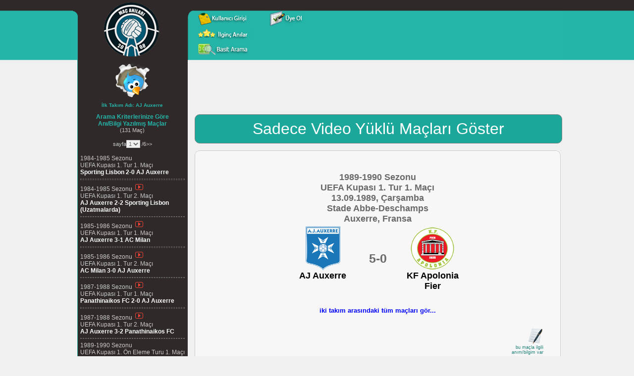

--- FILE ---
content_type: text/html; charset=UTF-8
request_url: https://macanilari.com/getir.php?fid=198919906031&cmd=esnek_arama&cmd_deger=0_-_0_-_0_-_AJ%20Auxerre_-_0_-_0_-_0_-_0_-_0_-_0_-_0_-_0_-_0_-_0_-_0_-_0_-_0_-_yok_-_0_-_0_-_yok_-_0_-_0_-_0_-_0_-_0_-_0_-_0_-_0
body_size: 7507
content:
<!DOCTYPE html PUBLIC "-//W3C//DTD XHTML 1.0 Transitional//EN" "https://www.w3.org/TR/xhtml1/DTD/xhtml1-transitional.dtd"> <html xmlns="https://www.w3.org/1999/xhtml"><head><meta http-equiv="Content-Type" content="text/html; charset=utf-8" /> <meta name="verify-v1" content="5jPe8bkktHMD8hmyp1LJKLM3siWCwlxzm+Bvoq7ect0=" /><meta name="Author" content="Mehmet Ali Çetinkaya // mali.cetinkaya@gmail.com" /> <title>AJ Auxerre 5-0 KF Apolonia Fier 13 Eylül 1989 1989-1990 Sezonu UEFA Kupası 1. Tur 1. Maçı Stade Abbe-Deschamps Stadyumu, Auxerre, Fransa</title> <meta name="keywords" content=", 1. Tur, 1. Maç, AJ Auxerre 5-0 KF Apolonia Fier, Stade Abbe-Deschamps Stadyumu, Auxerre, Fransa" /> <meta name="description" content="AJ Auxerre 5-0 KF Apolonia Fier 13 Eylül 1989 1989-1990 Sezonu UEFA Kupası 1. Tur 1. Maçı Stade Abbe-Deschamps Stadyumu, Auxerre, Fransa" /><meta property="fb:admins" content="616213830" /><link href="csslib/global.css" rel="stylesheet" type="text/css" /><script type="text/javascript" src="js/rounded-corners.js"></script><script type="text/javascript" src="js/form-field-tooltip.js"></script><script type="text/javascript" src="js/kutuphane.js"></script><script type="text/javascript" src="js/ajax_genel.js"></script><script type="text/javascript" src="js/ajax_select.js"></script><script type="text/javascript" src="js/swfobject.js"></script> <script type="text/javascript" src="js/bilgi_devami.js"></script><link rel="stylesheet" type="text/css" href="csslib/jquery-ui.css"><script src="js/jquery.min.js"></script><script src="js/jquery-ui.min.js"></script><script data-ad-client="ca-pub-1896464220074878" async src="https://pagead2.googlesyndication.com/pagead/js/adsbygoogle.js"></script></head><body><div id="all"> <div id="header"> <table cellspacing="0" cellpadding="0" border="0" style="width:987px;" align="center"> <tr valign="top">  <td align="center" style="background:url('site_img/ust.gif'); height:112px;"><table border="0" style="height:121px;"> <tr> <td style="width:243px;"> <a href="https://www.macanilari.com"><div style="width:243px; height:111px;"> &nbsp;&nbsp;&nbsp;<img src="site_img/logo.png" alt="logo" /> </div></a>  </td> <td style="width:100%;"><table border="0" cellpadding="0" cellspacing="0" style="width:720px; height:14px;">   <tr> <td>&nbsp;</td>  </tr>  </table><script type="text/javascript">
function kupayagit(cmd)
{
	var adres = "getir.php?cmd=" + cmd + "&cmd_deger=" + cmd;
	location.href=adres;
}

function yazima_gore_git(cmd)
{
	if (cmd=="tumu") {
		var adres = "getir.php";
	}else {
		var adres = "getir.php?cmd=" + cmd;
	}

	location.href=adres;
}

function clearDefault(el) {
	if (el.defaultValue==el.value) el.value = ""
}
</script>

<script type="text/javascript">
form_submitted=false
</script>

 <div style="width:100%; height:95px;"> <table class="buton" border="0" cellpadding="0" cellspacing="0" width="100%" style="margin-top:5px;"> <tr style="padding-top:1px;"> <td style="width:800px;">  <table border="0" cellpadding="0" cellspacing="0" width="57%"> <tr> <td>  <form style="float:left; width: 40px;" action="kull_gir.php" method="post"><input type="image" src="icons/kullanici_girisi.gif" style="border:0px;" /></form>  </td><td>  <form style="float: left;" action="uye_ol.php" method="post"><input type="image" src="icons/uye_ol.gif" style="border:0px;" /></form>  </td></tr></table> </td> </tr> <tr>  <td><table border="0" cellpadding="0" cellspacing="0" width="100%">  <tr>  <td title="editörlerin seçtiği bazı ilginç anıları görmek için tıklayın...">  <form style="float:left;" action="getir.php?cmd=ilginc_ani&amp;cmd_deger=ilginc_ani" method="post"><input type="image" src="icons/ilginc_anilar.gif" style="border:0px;" /></form>  </td>      <td></tr></table> </td> </tr>  <tr> <td style="width:800px;"> <table border="0" cellpadding="0" cellspacing="0" width="40%" style="text-align:left; margin-top:-3px;"> <tr> <td align="left" style="padding-bottom:0px; width:119px;">  <form style="float:left;" action="basit_ara.php" method="post"><input type="image" src="icons/basit-arama.gif" style="border:0px;" /></form> </td></tr> </table> </td>  </tr> </table></div></td> </tr></table></td> </tr> <tr valign="top" style="height:100%;"> <td>  <table cellpadding="0" cellspacing="0" width="987" style="height:100%;" border="0" align="center"> <tr valign="top"> <td width="9" rowspan="2"></td>  <td style="background:url('site_img/mnu_back.gif');" height="100%">  <table cellpadding="2" cellspacing="4" border="0" align="left" style="height:100%;"> <tr valign="top">   <td width="250" align="left">							<script type="text/javascript"> function sayfayagit(fid, sayfa, ani_sayfa, cmd, yonlendirme) { if (cmd=="") {  if (fid > 0) { var adres = yonlendirme + sayfa + "-" + ani_sayfa + ".html";  }else {  var adres = "getir.php?fid=" + fid + "&sayfa=" + sayfa;  } }else { var adres = "getir.php?fid=" + fid + "&sayfa=" + sayfa + cmd; } location.href=adres; } </script> <div style="height:80px;border:0px #fff solid; text-align:center;align:center;">   <a href="https://twitter.com/macanilari" target="_blank"><img src="site_img/twitter-icon.gif" alt="twitter" border="0" /></a>  </div> <center><b><font color="#25B5A9"><font style='font-size:10px;'>İlk Takım Adı: AJ Auxerre<br/><br/></font>Arama Kriterlerinize Göre<br />Anı/Bilgi Yazılmış Maçlar</font></b><br /><font style="font-size:11px; color:#cccccc;">(131 Maç)</font><br /><br /> <a href="getir.php?fid=198919906031&amp;sayfa=1&amp;cmd=esnek_arama&amp;cmd_deger=MF8tXzBfLV8wXy1fQUogQXV4ZXJyZV8tXzBfLV8wXy1fMF8tXzBfLV8wXy1fMF8tXzBfLV8wXy1fMF8tXzBfLV8wXy1fMF8tXzBfLV95b2tfLV8wXy1fMF8tX3lva18tXzBfLV8wXy1fMF8tXzBfLV8wXy1fMF8tXzBfLV8w"><font style="font-size:11px; color:#cccccc;"></font></a> <font style="font-size:11px; color:#cccccc;">sayfa</font><select name="sayfa" style="font-size:11px;" onchange="sayfayagit('198919906031',this.value, '', '&amp;cmd=esnek_arama&amp;cmd_deger=MF8tXzBfLV8wXy1fQUogQXV4ZXJyZV8tXzBfLV8wXy1fMF8tXzBfLV8wXy1fMF8tXzBfLV8wXy1fMF8tXzBfLV8wXy1fMF8tXzBfLV95b2tfLV8wXy1fMF8tX3lva18tXzBfLV8wXy1fMF8tXzBfLV8wXy1fMF8tXzBfLV8w', '13.Eylul.1989_1989-1990.Sezonu.UEFA.Kupasi.1.Tur.1.Maci.AJ.Auxerre.5-0.KF.Apolonia.Fier-198919906031-'); return false;"><option value="1"selected="selected">1</option><option value="2">2</option><option value="3">3</option><option value="4">4</option><option value="5">5</option><option value="6">6</option></select> <font style="font-size:11px; color:#cccccc;">/6<a href="getir.php?fid=198919906031&amp;sayfa=2&amp;cmd=esnek_arama&amp;cmd_deger=MF8tXzBfLV8wXy1fQUogQXV4ZXJyZV8tXzBfLV8wXy1fMF8tXzBfLV8wXy1fMF8tXzBfLV8wXy1fMF8tXzBfLV8wXy1fMF8tXzBfLV95b2tfLV8wXy1fMF8tX3lva18tXzBfLV8wXy1fMF8tXzBfLV8wXy1fMF8tXzBfLV8w"><font style="font-size:11px; color:#cccccc;">>></font></a> </font> </center><br /><div style="font-size:12px" class="ahref_siyah" id="sonuclar_sola"><div><a href="getir.php?fid=198419856049&amp;cmd=esnek_arama&amp;cmd_deger=MF8tXzBfLV8wXy1fQUogQXV4ZXJyZV8tXzBfLV8wXy1fMF8tXzBfLV8wXy1fMF8tXzBfLV8wXy1fMF8tXzBfLV8wXy1fMF8tXzBfLV95b2tfLV8wXy1fMF8tX3lva18tXzBfLV8wXy1fMF8tXzBfLV8wXy1fMF8tXzBfLV8w"> <font color="#CCCCCC">1984-1985 Sezonu<br />UEFA Kupası&nbsp;1. Tur 1. Maçı<br /><b><font color="#FFFFFF">Sporting Lisbon 2-0 AJ Auxerre</font></b></font> </a> <hr class="hr4" /> </div><div><a href="getir.php?fid=198419856058&amp;cmd=esnek_arama&amp;cmd_deger=MF8tXzBfLV8wXy1fQUogQXV4ZXJyZV8tXzBfLV8wXy1fMF8tXzBfLV8wXy1fMF8tXzBfLV8wXy1fMF8tXzBfLV8wXy1fMF8tXzBfLV95b2tfLV8wXy1fMF8tX3lva18tXzBfLV8wXy1fMF8tXzBfLV8wXy1fMF8tXzBfLV8w"> <font color="#CCCCCC">1984-1985 Sezonu&nbsp;<font color='#ff0000' title='Maçta video görüntüsü var'>&nbsp;<img src="resim/videoLogo.png" width="16" height="16" /></font><br />UEFA Kupası&nbsp;1. Tur 2. Maçı<br /><b><font color="#FFFFFF">AJ Auxerre 2-2 Sporting Lisbon (Uzatmalarda)</font></b></font> </a> <hr class="hr4" /> </div><div><a href="getir.php?fid=198519866024&amp;cmd=esnek_arama&amp;cmd_deger=MF8tXzBfLV8wXy1fQUogQXV4ZXJyZV8tXzBfLV8wXy1fMF8tXzBfLV8wXy1fMF8tXzBfLV8wXy1fMF8tXzBfLV8wXy1fMF8tXzBfLV95b2tfLV8wXy1fMF8tX3lva18tXzBfLV8wXy1fMF8tXzBfLV8wXy1fMF8tXzBfLV8w"> <font color="#CCCCCC">1985-1986 Sezonu&nbsp;<font color='#ff0000' title='Maçta video görüntüsü var'>&nbsp;<img src="resim/videoLogo.png" width="16" height="16" /></font><br />UEFA Kupası&nbsp;1. Tur 1. Maçı<br /><b><font color="#FFFFFF">AJ Auxerre 3-1 AC Milan</font></b></font> </a> <hr class="hr4" /> </div><div><a href="getir.php?fid=198519866066&amp;cmd=esnek_arama&amp;cmd_deger=MF8tXzBfLV8wXy1fQUogQXV4ZXJyZV8tXzBfLV8wXy1fMF8tXzBfLV8wXy1fMF8tXzBfLV8wXy1fMF8tXzBfLV8wXy1fMF8tXzBfLV95b2tfLV8wXy1fMF8tX3lva18tXzBfLV8wXy1fMF8tXzBfLV8wXy1fMF8tXzBfLV8w"> <font color="#CCCCCC">1985-1986 Sezonu&nbsp;<font color='#ff0000' title='Maçta video görüntüsü var'>&nbsp;<img src="resim/videoLogo.png" width="16" height="16" /></font><br />UEFA Kupası&nbsp;1. Tur 2. Maçı<br /><b><font color="#FFFFFF">AC Milan 3-0 AJ Auxerre</font></b></font> </a> <hr class="hr4" /> </div><div><a href="getir.php?fid=198719886051&amp;cmd=esnek_arama&amp;cmd_deger=MF8tXzBfLV8wXy1fQUogQXV4ZXJyZV8tXzBfLV8wXy1fMF8tXzBfLV8wXy1fMF8tXzBfLV8wXy1fMF8tXzBfLV8wXy1fMF8tXzBfLV95b2tfLV8wXy1fMF8tX3lva18tXzBfLV8wXy1fMF8tXzBfLV8wXy1fMF8tXzBfLV8w"> <font color="#CCCCCC">1987-1988 Sezonu&nbsp;<font color='#ff0000' title='Maçta video görüntüsü var'>&nbsp;<img src="resim/videoLogo.png" width="16" height="16" /></font><br />UEFA Kupası&nbsp;1. Tur 1. Maçı<br /><b><font color="#FFFFFF">Panathinaikos FC 2-0 AJ Auxerre</font></b></font> </a> <hr class="hr4" /> </div><div><a href="getir.php?fid=198719886059&amp;cmd=esnek_arama&amp;cmd_deger=MF8tXzBfLV8wXy1fQUogQXV4ZXJyZV8tXzBfLV8wXy1fMF8tXzBfLV8wXy1fMF8tXzBfLV8wXy1fMF8tXzBfLV8wXy1fMF8tXzBfLV95b2tfLV8wXy1fMF8tX3lva18tXzBfLV8wXy1fMF8tXzBfLV8wXy1fMF8tXzBfLV8w"> <font color="#CCCCCC">1987-1988 Sezonu&nbsp;<font color='#ff0000' title='Maçta video görüntüsü var'>&nbsp;<img src="resim/videoLogo.png" width="16" height="16" /></font><br />UEFA Kupası&nbsp;1. Tur 2. Maçı<br /><b><font color="#FFFFFF">AJ Auxerre 3-2 Panathinaikos FC</font></b></font> </a> <hr class="hr4" /> </div><div><a href="getir.php?fid=198919906021&amp;cmd=esnek_arama&amp;cmd_deger=MF8tXzBfLV8wXy1fQUogQXV4ZXJyZV8tXzBfLV8wXy1fMF8tXzBfLV8wXy1fMF8tXzBfLV8wXy1fMF8tXzBfLV8wXy1fMF8tXzBfLV95b2tfLV8wXy1fMF8tX3lva18tXzBfLV8wXy1fMF8tXzBfLV8wXy1fMF8tXzBfLV8w"> <font color="#CCCCCC">1989-1990 Sezonu<br />UEFA Kupası&nbsp;1. Ön Eleme Turu 1. Maçı<br /><b><font color="#FFFFFF">AJ Auxerre 0-1 GNK Dinamo Zagreb</font></b></font> </a> <hr class="hr4" /> </div><div><a href="getir.php?fid=198919906022&amp;cmd=esnek_arama&amp;cmd_deger=MF8tXzBfLV8wXy1fQUogQXV4ZXJyZV8tXzBfLV8wXy1fMF8tXzBfLV8wXy1fMF8tXzBfLV8wXy1fMF8tXzBfLV8wXy1fMF8tXzBfLV95b2tfLV8wXy1fMF8tX3lva18tXzBfLV8wXy1fMF8tXzBfLV8wXy1fMF8tXzBfLV8w"> <font color="#CCCCCC">1989-1990 Sezonu&nbsp;<font color='#ff0000' title='Maçta video görüntüsü var'>&nbsp;<img src="resim/videoLogo.png" width="16" height="16" /></font><br />UEFA Kupası&nbsp;1. Ön Eleme Turu 2. Maçı<br /><b><font color="#FFFFFF">GNK Dinamo Zagreb 1-3 AJ Auxerre</font></b></font> </a> <hr class="hr4" /> </div><div><a href="getir.php?fid=198919906031&amp;cmd=esnek_arama&amp;cmd_deger=MF8tXzBfLV8wXy1fQUogQXV4ZXJyZV8tXzBfLV8wXy1fMF8tXzBfLV8wXy1fMF8tXzBfLV8wXy1fMF8tXzBfLV8wXy1fMF8tXzBfLV95b2tfLV8wXy1fMF8tX3lva18tXzBfLV8wXy1fMF8tXzBfLV8wXy1fMF8tXzBfLV8w"> <font color="#1ca79b">1989-1990 Sezonu<br />UEFA Kupası&nbsp;1. Tur 1. Maçı<br /><b><font color="#1ca79b">AJ Auxerre 5-0 KF Apolonia Fier</font></b></font> </a> <hr class="hr4" /> </div><div><a href="getir.php?fid=198919906057&amp;cmd=esnek_arama&amp;cmd_deger=MF8tXzBfLV8wXy1fQUogQXV4ZXJyZV8tXzBfLV8wXy1fMF8tXzBfLV8wXy1fMF8tXzBfLV8wXy1fMF8tXzBfLV8wXy1fMF8tXzBfLV95b2tfLV8wXy1fMF8tX3lva18tXzBfLV8wXy1fMF8tXzBfLV8wXy1fMF8tXzBfLV8w"> <font color="#CCCCCC">1989-1990 Sezonu<br />UEFA Kupası&nbsp;1. Tur 2. Maçı<br /><b><font color="#FFFFFF">KF Apolonia Fier 0-3 AJ Auxerre</font></b></font> </a> <hr class="hr4" /> </div> <a href="https://www.mehmetalicetinkaya.com" target="_blank"><img src="resim/banner/mehmetalicetinkaya_com_200x200.jpg" alt="" border="0" /></a><div><a href="getir.php?fid=198919906094&amp;cmd=esnek_arama&amp;cmd_deger=MF8tXzBfLV8wXy1fQUogQXV4ZXJyZV8tXzBfLV8wXy1fMF8tXzBfLV8wXy1fMF8tXzBfLV8wXy1fMF8tXzBfLV8wXy1fMF8tXzBfLV95b2tfLV8wXy1fMF8tX3lva18tXzBfLV8wXy1fMF8tXzBfLV8wXy1fMF8tXzBfLV8w"> <font color="#CCCCCC">1989-1990 Sezonu&nbsp;<font color='#ff0000' title='Maçta video görüntüsü var'>&nbsp;<img src="resim/videoLogo.png" width="16" height="16" /></font><br />UEFA Kupası&nbsp;2. Tur 1. Maçı<br /><b><font color="#FFFFFF">RoPS Rovaniemi 0-5 AJ Auxerre</font></b></font> </a> <hr class="hr4" /> </div><div><a href="getir.php?fid=198919906099&amp;cmd=esnek_arama&amp;cmd_deger=MF8tXzBfLV8wXy1fQUogQXV4ZXJyZV8tXzBfLV8wXy1fMF8tXzBfLV8wXy1fMF8tXzBfLV8wXy1fMF8tXzBfLV8wXy1fMF8tXzBfLV95b2tfLV8wXy1fMF8tX3lva18tXzBfLV8wXy1fMF8tXzBfLV8wXy1fMF8tXzBfLV8w"> <font color="#CCCCCC">1989-1990 Sezonu&nbsp;<font color='#ff0000' title='Maçta video görüntüsü var'>&nbsp;<img src="resim/videoLogo.png" width="16" height="16" /></font><br />UEFA Kupası&nbsp;2. Tur 2. Maçı<br /><b><font color="#FFFFFF">AJ Auxerre 3-0 RoPS Rovaniemi</font></b></font> </a> <hr class="hr4" /> </div><div><a href="getir.php?fid=198919906120&amp;cmd=esnek_arama&amp;cmd_deger=MF8tXzBfLV8wXy1fQUogQXV4ZXJyZV8tXzBfLV8wXy1fMF8tXzBfLV8wXy1fMF8tXzBfLV8wXy1fMF8tXzBfLV8wXy1fMF8tXzBfLV95b2tfLV8wXy1fMF8tX3lva18tXzBfLV8wXy1fMF8tXzBfLV8wXy1fMF8tXzBfLV8w"> <font color="#CCCCCC">1989-1990 Sezonu&nbsp;<font color='#ff0000' title='Maçta video görüntüsü var'>&nbsp;<img src="resim/videoLogo.png" width="16" height="16" /></font><br />UEFA Kupası&nbsp;3. Tur 1. Maçı<br /><b><font color="#FFFFFF">Olympiacos FC 1-1 AJ Auxerre</font></b></font> </a> <hr class="hr4" /> </div><div><a href="getir.php?fid=198919906123&amp;cmd=esnek_arama&amp;cmd_deger=MF8tXzBfLV8wXy1fQUogQXV4ZXJyZV8tXzBfLV8wXy1fMF8tXzBfLV8wXy1fMF8tXzBfLV8wXy1fMF8tXzBfLV8wXy1fMF8tXzBfLV95b2tfLV8wXy1fMF8tX3lva18tXzBfLV8wXy1fMF8tXzBfLV8wXy1fMF8tXzBfLV8w"> <font color="#CCCCCC">1989-1990 Sezonu&nbsp;<font color='#ff0000' title='Maçta video görüntüsü var'>&nbsp;<img src="resim/videoLogo.png" width="16" height="16" /></font><br />UEFA Kupası&nbsp;3. Tur 2. Maçı<br /><b><font color="#FFFFFF">AJ Auxerre 0-0 Olympiacos FC</font></b></font> </a> <hr class="hr4" /> </div><div><a href="getir.php?fid=198919906004&amp;cmd=esnek_arama&amp;cmd_deger=MF8tXzBfLV8wXy1fQUogQXV4ZXJyZV8tXzBfLV8wXy1fMF8tXzBfLV8wXy1fMF8tXzBfLV8wXy1fMF8tXzBfLV8wXy1fMF8tXzBfLV95b2tfLV8wXy1fMF8tX3lva18tXzBfLV8wXy1fMF8tXzBfLV8wXy1fMF8tXzBfLV8w"> <font color="#CCCCCC">1989-1990 Sezonu&nbsp;<font color='#ff0000' title='Maçta video görüntüsü var'>&nbsp;<img src="resim/videoLogo.png" width="16" height="16" /></font><br />UEFA Kupası&nbsp;Çeyrek Final 1. Maçı<br /><b><font color="#FFFFFF">ACF Fiorentina 1-0 AJ Auxerre</font></b></font> </a> <hr class="hr4" /> </div><div><a href="getir.php?fid=198919906010&amp;cmd=esnek_arama&amp;cmd_deger=MF8tXzBfLV8wXy1fQUogQXV4ZXJyZV8tXzBfLV8wXy1fMF8tXzBfLV8wXy1fMF8tXzBfLV8wXy1fMF8tXzBfLV8wXy1fMF8tXzBfLV95b2tfLV8wXy1fMF8tX3lva18tXzBfLV8wXy1fMF8tXzBfLV8wXy1fMF8tXzBfLV8w"> <font color="#CCCCCC">1989-1990 Sezonu&nbsp;<font color='#ff0000' title='Maçta video görüntüsü var'>&nbsp;<img src="resim/videoLogo.png" width="16" height="16" /></font><br />UEFA Kupası&nbsp;Çeyrek Final 2. Maçı<br /><b><font color="#FFFFFF">AJ Auxerre 0-1 ACF Fiorentina</font></b></font> </a> <hr class="hr4" /> </div><div><a href="getir.php?fid=199119926025&amp;cmd=esnek_arama&amp;cmd_deger=MF8tXzBfLV8wXy1fQUogQXV4ZXJyZV8tXzBfLV8wXy1fMF8tXzBfLV8wXy1fMF8tXzBfLV8wXy1fMF8tXzBfLV8wXy1fMF8tXzBfLV95b2tfLV8wXy1fMF8tX3lva18tXzBfLV8wXy1fMF8tXzBfLV8wXy1fMF8tXzBfLV8w"> <font color="#CCCCCC">1991-1992 Sezonu<br />UEFA Kupası&nbsp;1. Tur 1. Maçı<br /><b><font color="#FFFFFF">Ikast FS 0-1 AJ Auxerre</font></b></font> </a> <hr class="hr4" /> </div><div><a href="getir.php?fid=199119926061&amp;cmd=esnek_arama&amp;cmd_deger=MF8tXzBfLV8wXy1fQUogQXV4ZXJyZV8tXzBfLV8wXy1fMF8tXzBfLV8wXy1fMF8tXzBfLV8wXy1fMF8tXzBfLV8wXy1fMF8tXzBfLV95b2tfLV8wXy1fMF8tX3lva18tXzBfLV8wXy1fMF8tXzBfLV8wXy1fMF8tXzBfLV8w"> <font color="#CCCCCC">1991-1992 Sezonu<br />UEFA Kupası&nbsp;1. Tur 2. Maçı<br /><b><font color="#FFFFFF">AJ Auxerre 5-1 Ikast FS</font></b></font> </a> <hr class="hr4" /> </div><div><a href="getir.php?fid=199119926090&amp;cmd=esnek_arama&amp;cmd_deger=MF8tXzBfLV8wXy1fQUogQXV4ZXJyZV8tXzBfLV8wXy1fMF8tXzBfLV8wXy1fMF8tXzBfLV8wXy1fMF8tXzBfLV8wXy1fMF8tXzBfLV95b2tfLV8wXy1fMF8tX3lva18tXzBfLV8wXy1fMF8tXzBfLV8wXy1fMF8tXzBfLV8w"> <font color="#CCCCCC">1991-1992 Sezonu&nbsp;<font color='#ff0000' title='Maçta video görüntüsü var'>&nbsp;<img src="resim/videoLogo.png" width="16" height="16" /></font><br />UEFA Kupası&nbsp;2. Tur 1. Maçı<br /><b><font color="#FFFFFF">AJ Auxerre 2-0 Liverpool</font></b></font> </a> <hr class="hr4" /> </div><div><a href="getir.php?fid=199119926110&amp;cmd=esnek_arama&amp;cmd_deger=MF8tXzBfLV8wXy1fQUogQXV4ZXJyZV8tXzBfLV8wXy1fMF8tXzBfLV8wXy1fMF8tXzBfLV8wXy1fMF8tXzBfLV8wXy1fMF8tXzBfLV95b2tfLV8wXy1fMF8tX3lva18tXzBfLV8wXy1fMF8tXzBfLV8wXy1fMF8tXzBfLV8w"> <font color="#CCCCCC">1991-1992 Sezonu&nbsp;<font color='#ff0000' title='Maçta video görüntüsü var'>&nbsp;<img src="resim/videoLogo.png" width="16" height="16" /></font><br />UEFA Kupası&nbsp;2. Tur 2. Maçı<br /><b><font color="#FFFFFF">Liverpool 3-0 AJ Auxerre</font></b></font> </a> <hr class="hr4" /> </div><div><a href="getir.php?fid=199219936043&amp;cmd=esnek_arama&amp;cmd_deger=MF8tXzBfLV8wXy1fQUogQXV4ZXJyZV8tXzBfLV8wXy1fMF8tXzBfLV8wXy1fMF8tXzBfLV8wXy1fMF8tXzBfLV8wXy1fMF8tXzBfLV95b2tfLV8wXy1fMF8tX3lva18tXzBfLV8wXy1fMF8tXzBfLV8wXy1fMF8tXzBfLV8w"> <font color="#CCCCCC">1992-1993 Sezonu<br />UEFA Kupası&nbsp;1. Tur 1. Maçı<br /><b><font color="#FFFFFF">Lokomotiv Plovdiv 2-2 AJ Auxerre</font></b></font> </a> <hr class="hr4" /> </div><div><a href="getir.php?fid=199219936064&amp;cmd=esnek_arama&amp;cmd_deger=MF8tXzBfLV8wXy1fQUogQXV4ZXJyZV8tXzBfLV8wXy1fMF8tXzBfLV8wXy1fMF8tXzBfLV8wXy1fMF8tXzBfLV8wXy1fMF8tXzBfLV95b2tfLV8wXy1fMF8tX3lva18tXzBfLV8wXy1fMF8tXzBfLV8wXy1fMF8tXzBfLV8w"> <font color="#CCCCCC">1992-1993 Sezonu&nbsp;<font color='#ff0000' title='Maçta video görüntüsü var'>&nbsp;<img src="resim/videoLogo.png" width="16" height="16" /></font><br />UEFA Kupası&nbsp;1. Tur 2. Maçı<br /><b><font color="#FFFFFF">AJ Auxerre 7-1 Lokomotiv Plovdiv</font></b></font> </a> <hr class="hr4" /> </div><div><a href="getir.php?fid=199219936087&amp;cmd=esnek_arama&amp;cmd_deger=MF8tXzBfLV8wXy1fQUogQXV4ZXJyZV8tXzBfLV8wXy1fMF8tXzBfLV8wXy1fMF8tXzBfLV8wXy1fMF8tXzBfLV8wXy1fMF8tXzBfLV95b2tfLV8wXy1fMF8tX3lva18tXzBfLV8wXy1fMF8tXzBfLV8wXy1fMF8tXzBfLV8w"> <font color="#CCCCCC">1992-1993 Sezonu&nbsp;<font color='#ff0000' title='Maçta video görüntüsü var'>&nbsp;<img src="resim/videoLogo.png" width="16" height="16" /></font><br />UEFA Kupası&nbsp;2. Tur 1. Maçı<br /><b><font color="#FFFFFF">AJ Auxerre 5-0 FC Copenhagen</font></b></font> </a> <hr class="hr4" /> </div><div><a href="getir.php?fid=199219936104&amp;cmd=esnek_arama&amp;cmd_deger=MF8tXzBfLV8wXy1fQUogQXV4ZXJyZV8tXzBfLV8wXy1fMF8tXzBfLV8wXy1fMF8tXzBfLV8wXy1fMF8tXzBfLV8wXy1fMF8tXzBfLV95b2tfLV8wXy1fMF8tX3lva18tXzBfLV8wXy1fMF8tXzBfLV8wXy1fMF8tXzBfLV8w"> <font color="#CCCCCC">1992-1993 Sezonu<br />UEFA Kupası&nbsp;2. Tur 2. Maçı<br /><b><font color="#FFFFFF">FC Copenhagen 0-2 AJ Auxerre</font></b></font> </a> <hr class="hr4" /> </div><div><a href="getir.php?fid=199219936114&amp;cmd=esnek_arama&amp;cmd_deger=MF8tXzBfLV8wXy1fQUogQXV4ZXJyZV8tXzBfLV8wXy1fMF8tXzBfLV8wXy1fMF8tXzBfLV8wXy1fMF8tXzBfLV8wXy1fMF8tXzBfLV95b2tfLV8wXy1fMF8tX3lva18tXzBfLV8wXy1fMF8tXzBfLV8wXy1fMF8tXzBfLV8w"> <font color="#CCCCCC">1992-1993 Sezonu&nbsp;<font color='#ff0000' title='Maçta video görüntüsü var'>&nbsp;<img src="resim/videoLogo.png" width="16" height="16" /></font><br />UEFA Kupası&nbsp;3. Tur 1. Maçı<br /><b><font color="#FFFFFF">Standard Liege 2-2 AJ Auxerre</font></b></font> </a> <hr class="hr4" /> </div> </div> <center></center> <br/><br/></td>  </tr>  </table>  </td>   <td width="14" rowspan="2"></td>  <td id="content" rowspan="2" valign="top"><iframe style="margin-top:10px; margin-bottom:10px;" src="reklam_banner_adsense.php?durum=macanilari_ust_728x90" marginwidth="0" marginheight="0" frameborder="0" scrolling="no" width="728" height="90" name="adsense"></iframe><br /><table align="center" cellspacing="0" cellpadding="0" border="0" width="740">  <tr><td colspan="3"><a href="getir.php?cmd=video">  <div style="width: 100%;  border: 0px #000 solid;  text-align: center;  vertical-align: middle;  font-size: 32px;  background-color: #1ca79b;  color: white;  padding: 10px 0;  border-radius: 10px;  border: 1px solid gray;"> Sadece Video Yüklü Maçları Göster </div>  </a><br />   </td></tr></table><table align="center" cellspacing="0" cellpadding="0" border="0" width="740">  <tr>  <td style="background:url('site_img/body_sol_u.gif'); width:10px; height:10px;"></td>  <td style="background:url('site_img/body_ust.gif'); width:1px; height:10px;"></td>  <td style="background:url('site_img/body_sag_u.gif'); width:11px; height:10px;"></td>  </tr>  <tr>  <td style="background:url('site_img/body_sol.gif'); width:10px; height:2px;"></td>  <td width="687" height="300" bgcolor="#f7f7f7" valign="top">
    <script type="text/javascript">
        function ani_sayfayagit(fid, ani_sayfa, sayfa, cmd, yonlendirme)
        {
          if (cmd=="") {
	          var adres = yonlendirme + sayfa + "-" + ani_sayfa + ".html";
		  }else {
	          var adres = "getir.php?fid=" + fid + "&sayfa=" + sayfa + "&ani_sayfa=" + ani_sayfa + cmd;
		  }
          location.href=adres;
        }

		function confirmUri(msg) {
			if(!msg) msg = 'Emin misiniz?';
			if(confirm(msg)) return true; else return false;
		}

		form_submitted=false

		function ilk_harf_buyut(deger,input_name, tus)
		{
			var charCode = (tus.which) ? tus.which : event.keyCode

			if ((charCode>64 && charCode<91) || (charCode==191) || (charCode==186) || (charCode>218 && charCode<223)) {
				var bol=deger;
				var bolunmus=bol.split(" ");
				var tamami="";

				for(var i=0; i < bolunmus.length; i++) {
					var ilk_buyut=String(bolunmus[i]).substring(0,1);
					var son_buyut=String(bolunmus[i]).substring(1,bolunmus[i].length);

					if (ilk_buyut=='ı') { ilk_buyut='I' }
					if (ilk_buyut=='i') { ilk_buyut='İ' }
					if (son_buyut=='I') { son_buyut='ı' }

					if (tamami=='') {
						var tamami=ilk_buyut.toUpperCase() + son_buyut.toLowerCase();
					}else {
						var tamami=tamami + " " + ilk_buyut.toUpperCase() + son_buyut.toLowerCase();
					}
				}
				document.getElementById(input_name).value=tamami;
			}
		}
    </script> <table id="text_alan_sag" cellpadding="0" border="0" align="center" cellspacing="0"> <tr><td> 							<div align="center" class="ahref_siyah"><table border='0'><tr><td colspan="3" align='center'><font style="font-size:18px;"><br /><b>1989-1990 Sezonu <br />UEFA Kupası 1. Tur 1. Maçı<br />13.09.1989, Çarşamba<br />Stade Abbe-Deschamps<br />Auxerre, Fransa</b></font></td></tr><tr><td width='40%' align="center" style='vertical-align: text-top;'><a href='https://www.macanilari.com/getir.php?cmd=esnek_arama&amp;cmd_deger=MF8tXzBfLV8wXy1fQUogQXV4ZXJyZV8tXzBfLV8wXy1fMF8tXzBfLV8wXy1fMF8tXzBfLV8wXy1fMF8tXzBfLV8wXy1fMF8tXzBfLV95b2tfLV8wXy1fMF8tX3lva18tXzBfLV8wXy1fMF8tXzBfLV8wXy1fMF8tXzBfLV8w'><img src='resim/takimlogo/AJAuxerre.png' border='0' alt='AJAuxerre.png' /></a><br /><a href='getir.php?cmd=esnek_arama&amp;cmd_deger=MF8tXzBfLV8wXy1fQUogQXV4ZXJyZV8tXzBfLV8wXy1fMF8tXzBfLV8wXy1fMF8tXzBfLV8wXy1fMF8tXzBfLV8wXy1fMF8tXzBfLV95b2tfLV8wXy1fMF8tX3lva18tXzBfLV8wXy1fMF8tXzBfLV8wXy1fMF8tXzBfLV8w'><font style='font-size:18px;'><b>AJ Auxerre</b></font></a></td><td valign='middle' align="center" width='20%'><font style='font-size:25px;'><b>5-0</b></font></td><td width='40%' align="center" style='vertical-align: text-top;'><a href='https://www.macanilari.com/getir.php?cmd=esnek_arama&amp;cmd_deger=MF8tXzBfLV8wXy1fS0YgQXBvbG9uaWEgRmllcl8tXzBfLV8wXy1fMF8tXzBfLV8wXy1fMF8tXzBfLV8wXy1fMF8tXzBfLV8wXy1fMF8tXzBfLV95b2tfLV8wXy1fMF8tX3lva18tXzBfLV8wXy1fMF8tXzBfLV8wXy1fMF8tXzBfLV8w'><img src='resim/takimlogo/ApoloniaFier.png' border='0' alt='ApoloniaFier.png' /></a><br /><a href='getir.php?cmd=esnek_arama&amp;cmd_deger=MF8tXzBfLV8wXy1fS0YgQXBvbG9uaWEgRmllcl8tXzBfLV8wXy1fMF8tXzBfLV8wXy1fMF8tXzBfLV8wXy1fMF8tXzBfLV8wXy1fMF8tXzBfLV95b2tfLV8wXy1fMF8tX3lva18tXzBfLV8wXy1fMF8tXzBfLV8wXy1fMF8tXzBfLV8w'><font style='font-size:18px;'><b>KF Apolonia Fier</b></font></a></td></tr></table></div>  <br /><br />   <div id="iki_takim_maci" align="center">  <a href="getir.php?cmd=esnek_arama&amp;cmd_deger=[base64]" target="_blank" />iki takım arasındaki tüm maçları gör...</a>  </div>   <br />   <div style="float:right; text-align:right; width:100%;"> </div>   <br />  <div class="ahref_siyah" align="right"><span style="float:left">&nbsp;&nbsp;&nbsp;&nbsp;&nbsp;&nbsp;&nbsp;&nbsp;&nbsp;&nbsp;</span><span style="float:right"><a href="ani_gonder.php?fid=198919906031"><img border="0" src="resim/yazi.gif" title="bu maçla ilgili bilgim anım var!" alt="yazi" /><font style="font-size:9px" color="#197F76"><br />bu maçla ilgili <br />anım/bilgim var<br /><br /></font></a></span></div>  <br /><br /><br /><br /></div><div style="background-color:#f7f7f7; padding-right:7px;"><br/><br/><br/></div><div style="background-color:#EDEDED;">   <ul style="font-size:12px" class="ahref_siyah"><br/>  <li style="padding-right:7px; list-style-type: decimal;" value="1">&nbsp;<table cellpadding="0" cellspacing="0" border="0"><tr><td valign='middle'><div class='yas' style='width:16px;' title='14 Yaşındaydım!!'>14</div></td><td><div class='takim' style='text-align:center; width:18px; background-color:#FFF200; color:#1D3A64;' title='Fenerbahçe Taraftarıyım!'>FB</div></td><td><div class='bilgi' title='Bilgi!'>B</div></td><td title='yazınızda sadece bu anıya/bilgiye link verecekseniz tıklayarak adresini alabilirsiniz...'><a href='getir.php?fid=198919906031&amp;aid=158158' target='_blank'><font style='font-size:8px; color:#A2A2A2;'>&nbsp;158158</font></a></td><td><a title='maçın uzun linki' href='13.Eylul.1989_1989-1990.Sezonu.UEFA.Kupasi.1.Tur.1.Maci.AJ.Auxerre.5-0.KF.Apolonia.Fier-198919906031--.html'><font style='font-size:8px; color:#A2A2A2;'>&nbsp;&nbsp;maç linki</font></a></td></tr></table><br />orta hakem: serge muhmenthaler (isvi&ccedil;re)<br /><br />auxerre: bruno martini, michel catalano, stephano mazzolini, frederic darras, waldemar matysik, raphael guerreiro, basile boli, didier otokore (dk. 75 christophe cocard), enzo scifo, pascal vahirua, kalman kovacs<br /><br />teknik direkt&ouml;r: guy roux (fransa)<br /><br />apolonia: vladimir stefa, sotiraq tegu, dashnor bita, mikel poga&ccedil;e, saimir mahmutaj, pandeli tole, sotiraq po&ccedil;i, sotiraq kokuri, albert stroni (dk. 69 arben ndreu), iliaz haxhiaj, kujtim maja&ccedil;i<br /><br />teknik direkt&ouml;r: vangjel capo (arnavutluk)<br /><br />gol:<br />(1-0) dk. 20 basile boli<br />(2-0) dk. 51 pascal vahirua<br />(3-0) dk. 56 pascal vahirua<br />(4-0) dk. 62 (k.k.) mikel poga&ccedil;e<br />(5-0) dk. 73 raphael guerreiro<br /><br />kaynak: mackolik.com<br /> <br /><br /><div>  <div style="float:right">  <table border="0" class="form_margin_sifir">  <tr>   <td><font style='font-size:12px;'>(<b><em><a href='getir.php?cmd=kull&amp;kull_id=354'>Hasan Gülmüş</a></em></b>, 22-11-2013 15:07:23)</font></td>  <td>   <form action="ani_gonder.php" method="post">  <input type="hidden" name="cmd" value="esnek_arama" /><input type="hidden" name="cmd_deger" value="0_-_0_-_0_-_AJ Auxerre_-_0_-_0_-_0_-_0_-_0_-_0_-_0_-_0_-_0_-_0_-_0_-_0_-_0_-_yok_-_0_-_0_-_yok_-_0_-_0_-_0_-_0_-_0_-_0_-_0_-_0" />  <input type="hidden" name="fid" value="198919906031" />  <input type="hidden" name="sayfa" value="" />  <input type="hidden" name="ani_id" value="158158" />  <input type="hidden" name="ani_sayfa" value="" />  <input type="image" src="resim/edit.gif" style="border:0px;" title="anınızı/bilginizi güncellemek için tıklayın..." />   </form>  </td>  <td>   <form action="ani_sil.php" method="post">  <input type="hidden" name="cmd" value="esnek_arama" /><input type="hidden" name="cmd_deger" value="0_-_0_-_0_-_AJ Auxerre_-_0_-_0_-_0_-_0_-_0_-_0_-_0_-_0_-_0_-_0_-_0_-_0_-_0_-_yok_-_0_-_0_-_yok_-_0_-_0_-_0_-_0_-_0_-_0_-_0_-_0" />  <input type="hidden" name="fid" value="198919906031" />  <input type="hidden" name="sayfa" value="" />  <input type="hidden" name="ani_id" value="158158" />  <input type="hidden" name="ani_sayfa" value="" />  <input type="image" src="resim/delete.gif" style="border:0px;" onClick="return confirmUri();" title="anınızı/bilginizi silmek için tıklayın..." />   </form>  </td></tr></table>  </div>  <span><br />&nbsp;</span><table><tr><td><script type="text/javascript"><!--
                                        google_ad_client = "pub-1896464220074878";
                                        /* oneri_macanilari_com */
                                        google_ad_slot = "2556091884";
                                        google_ad_width = 468;
                                        google_ad_height = 15;
                                        //-->
                                        </script>
                                        <script type="text/javascript" src="https://pagead2.googlesyndication.com/pagead/show_ads.js">
                                        </script>  </td></tr></table>  </div>  <br />  </li></ul><div style="background-color:#f7f7f7; padding-right:7px;"><br /><br />  <div id="google_reklam_bir">  <table align="center" width="100%" border="0">   <tr><td align="center"><script async src="//pagead2.googlesyndication.com/pagead/js/adsbygoogle.js"></script>
<ins class="adsbygoogle"
     style="display:block"
     data-ad-format="autorelaxed"
     data-ad-client="ca-pub-1896464220074878"
     data-ad-slot="6325136054"></ins>
<script>
     (adsbygoogle = window.adsbygoogle || []).push({});
</script> </td>  </tr></table>  </div>   <br />  <br />  </div><ul style="font-size:12px;" class="ahref_siyah">  <li style="padding-right:7px; list-style-type: decimal;" value="2">&nbsp;<table cellpadding="0" cellspacing="0" border="0"><tr><td valign='middle'><div class='yas' style='width:16px;' title='14 Yaşındaydım!!'>14</div></td><td><div class='takim' style='text-align:center; width:18px; background-color:#FFF200; color:#1D3A64;' title='Fenerbahçe Taraftarıyım!'>FB</div></td><td><div class='bilgi' title='Bilgi!'>B</div></td><td title='yazınızda sadece bu anıya/bilgiye link verecekseniz tıklayarak adresini alabilirsiniz...'><a href='getir.php?fid=198919906031&amp;aid=318571' target='_blank'><font style='font-size:8px; color:#A2A2A2;'>&nbsp;318571</font></a></td></tr></table><br />her iki takım avrupa kupaları tarihi boyunca ilk kez karşı karşıya geldiler. <br /><br /><div>  <div style="float:right">  <table border="0" class="form_margin_sifir">  <tr>   <td><font style='font-size:12px;'>(<b><em><a href='getir.php?cmd=kull&amp;kull_id=354'>Hasan Gülmüş</a></em></b>, 22-05-2022 03:37:53)</font></td>  <td>   <form action="ani_gonder.php" method="post">  <input type="hidden" name="cmd" value="esnek_arama" /><input type="hidden" name="cmd_deger" value="0_-_0_-_0_-_AJ Auxerre_-_0_-_0_-_0_-_0_-_0_-_0_-_0_-_0_-_0_-_0_-_0_-_0_-_0_-_yok_-_0_-_0_-_yok_-_0_-_0_-_0_-_0_-_0_-_0_-_0_-_0" />  <input type="hidden" name="fid" value="198919906031" />  <input type="hidden" name="sayfa" value="" />  <input type="hidden" name="ani_id" value="318571" />  <input type="hidden" name="ani_sayfa" value="" />  <input type="image" src="resim/edit.gif" style="border:0px;" title="anınızı/bilginizi güncellemek için tıklayın..." />   </form>  </td>  <td>   <form action="ani_sil.php" method="post">  <input type="hidden" name="cmd" value="esnek_arama" /><input type="hidden" name="cmd_deger" value="0_-_0_-_0_-_AJ Auxerre_-_0_-_0_-_0_-_0_-_0_-_0_-_0_-_0_-_0_-_0_-_0_-_0_-_0_-_yok_-_0_-_0_-_yok_-_0_-_0_-_0_-_0_-_0_-_0_-_0_-_0" />  <input type="hidden" name="fid" value="198919906031" />  <input type="hidden" name="sayfa" value="" />  <input type="hidden" name="ani_id" value="318571" />  <input type="hidden" name="ani_sayfa" value="" />  <input type="image" src="resim/delete.gif" style="border:0px;" onClick="return confirmUri();" title="anınızı/bilginizi silmek için tıklayın..." />   </form>  </td></tr></table>  </div>  <span><br />&nbsp;</span>  </div>  <br />  </li></ul><div style="background-color:#f7f7f7; padding-right:7px;">   <br />  <br />  </div></div> <div class="ahref_siyah" align="right"><span style="float:left">&nbsp;&nbsp;&nbsp;&nbsp;&nbsp;&nbsp;&nbsp;&nbsp;&nbsp;&nbsp;</span><span style="float:right"><a href="ani_gonder.php?fid=198919906031"><img border="0" src="resim/yazi.gif" title="bu maçla ilgili bilgim anım var!" alt="yazi" /><font style="font-size:9px" color="#197F76"><br />bu maçla ilgili <br />anım/bilgim var<br /><br /></font></a></span></div>
                                        <table align="center" width="100%" border="0">
                                            <tr><td align="center">
                                            <script async src="//pagead2.googlesyndication.com/pagead/js/adsbygoogle.js"></script>
<!-- 300x250_getir_macanilari -->
<ins class="adsbygoogle"
     style="display:inline-block;width:300px;height:250px"
     data-ad-client="ca-pub-1896464220074878"
     data-ad-slot="2565664454"></ins>
<script>
(adsbygoogle = window.adsbygoogle || []).push({});
</script></td></tr></table>																																																																						<br /><br /><br /><br /><br /><div style="background-color:#BFBFBF; padding-left:20px; padding-top:10px; padding-bottom:10px; padding-right:20px;"><font style="font-size:16px;"><b><br />Kupadaki Diğer Maçları...</b></font><br /><br /><font style="font-size:14px;"><b>AJ Auxerre</b></font><br /><br />1989-1990 Sezonu UEFA Kupası <br /><br /><a href="09.Agustos.1989_1989-1990.Sezonu.UEFA.Kupasi.1.On.Eleme.Turu.1.Maci.AJ.Auxerre.0-1.GNK.Dinamo.Zagreb-198919906021--.html" target="_blank" style="text-decoration:none;"><font style="font-size:11px; color:#000;">1. Ön Eleme Turu 1. Maçı: AJ Auxerre 0-1 GNK Dinamo Zagreb <font color='#002485'>(3)</font></font></a><br /><a href="23.Agustos.1989_1989-1990.Sezonu.UEFA.Kupasi.1.On.Eleme.Turu.2.Maci.GNK.Dinamo.Zagreb.1-3.AJ.Auxerre-198919906022--.html" target="_blank" style="text-decoration:none;"><font style="font-size:11px; color:#000;">1. Ön Eleme Turu 2. Maçı: GNK Dinamo Zagreb 1-3 AJ Auxerre <font color='#002485'>(3)</font>&nbsp;<font color='#ff0000' title='Maçta video görüntüsü var'><img src="resim/videoLogo.png" width="12" height="12" /></font></font></a><br /><font style="font-size:11px; color:#ededed;">1. Tur 1. Maçı: AJ Auxerre 5-0 KF Apolonia Fier (Bu maçtasınız)</font><br /><a href="27.Eylul.1989_1989-1990.Sezonu.UEFA.Kupasi.1.Tur.2.Maci.KF.Apolonia.Fier.0-3.AJ.Auxerre-198919906057--.html" target="_blank" style="text-decoration:none;"><font style="font-size:11px; color:#000;">1. Tur 2. Maçı: KF Apolonia Fier 0-3 AJ Auxerre <font color='#002485'>(2)</font></font></a><br /><a href="18.Ekim.1989_1989-1990.Sezonu.UEFA.Kupasi.2.Tur.1.Maci.RoPS.Rovaniemi.0-5.AJ.Auxerre-198919906094--.html" target="_blank" style="text-decoration:none;"><font style="font-size:11px; color:#000;">2. Tur 1. Maçı: RoPS Rovaniemi 0-5 AJ Auxerre <font color='#002485'>(2)</font>&nbsp;<font color='#ff0000' title='Maçta video görüntüsü var'><img src="resim/videoLogo.png" width="12" height="12" /></font></font></a><br /><a href="31.Ekim.1989_1989-1990.Sezonu.UEFA.Kupasi.2.Tur.2.Maci.AJ.Auxerre.3-0.RoPS.Rovaniemi-198919906099--.html" target="_blank" style="text-decoration:none;"><font style="font-size:11px; color:#000;">2. Tur 2. Maçı: AJ Auxerre 3-0 RoPS Rovaniemi <font color='#002485'>(2)</font>&nbsp;<font color='#ff0000' title='Maçta video görüntüsü var'><img src="resim/videoLogo.png" width="12" height="12" /></font></font></a><br /><a href="22.Kasim.1989_1989-1990.Sezonu.UEFA.Kupasi.3.Tur.1.Maci.Olympiacos.FC.1-1.AJ.Auxerre-198919906120--.html" target="_blank" style="text-decoration:none;"><font style="font-size:11px; color:#000;">3. Tur 1. Maçı: Olympiacos FC 1-1 AJ Auxerre <font color='#002485'>(2)</font>&nbsp;<font color='#ff0000' title='Maçta video görüntüsü var'><img src="resim/videoLogo.png" width="12" height="12" /></font></font></a><br /><a href="06.Aralik.1989_1989-1990.Sezonu.UEFA.Kupasi.3.Tur.2.Maci.AJ.Auxerre.0-0.Olympiacos.FC-198919906123--.html" target="_blank" style="text-decoration:none;"><font style="font-size:11px; color:#000;">3. Tur 2. Maçı: AJ Auxerre 0-0 Olympiacos FC <font color='#002485'>(2)</font>&nbsp;<font color='#ff0000' title='Maçta video görüntüsü var'><img src="resim/videoLogo.png" width="12" height="12" /></font></font></a><br /><a href="07.Mart.1990_1989-1990.Sezonu.UEFA.Kupasi.Ceyrek.Final.1.Maci.ACF.Fiorentina.1-0.AJ.Auxerre-198919906004--.html" target="_blank" style="text-decoration:none;"><font style="font-size:11px; color:#000;">Çeyrek Final 1. Maçı: ACF Fiorentina 1-0 AJ Auxerre <font color='#002485'>(2)</font>&nbsp;<font color='#ff0000' title='Maçta video görüntüsü var'><img src="resim/videoLogo.png" width="12" height="12" /></font></font></a><br /><a href="21.Mart.1990_1989-1990.Sezonu.UEFA.Kupasi.Ceyrek.Final.2.Maci.AJ.Auxerre.0-1.ACF.Fiorentina-198919906010--.html" target="_blank" style="text-decoration:none;"><font style="font-size:11px; color:#000;">Çeyrek Final 2. Maçı: AJ Auxerre 0-1 ACF Fiorentina <font color='#002485'>(2)</font>&nbsp;<font color='#ff0000' title='Maçta video görüntüsü var'><img src="resim/videoLogo.png" width="12" height="12" /></font></font></a><br /><font style="font-size:14px;"><b><br />KF Apolonia Fier</b><br /><br /></font><font style="font-size:11px; color:#ededed;">1. Tur 1. Maçı: AJ Auxerre 5-0 KF Apolonia Fier (Bu maçtasınız)</font><br /><a href="27.Eylul.1989_1989-1990.Sezonu.UEFA.Kupasi.1.Tur.2.Maci.KF.Apolonia.Fier.0-3.AJ.Auxerre-198919906057--.html" target="_blank" style="text-decoration:none;"><font style="font-size:11px; color:#000;">1. Tur 2. Maçı: KF Apolonia Fier 0-3 AJ Auxerre <font color='#002485'>(2)</font></font></a><br /><br /><font color="#ededed" style="font-size:10px;"><b>* Listedeki maçlardan birinin sayfasına gitmek için üzerine tıklayın... <br />* Oynanmamış maçlar listede yer almaz...</b></font> <br /> </div> </td></tr> </table></div>  </td >  <td style="background:url('site_img/body_sag.gif'); width:10px; height:2px;"></td>  </tr>  <tr>  <td style="background:url('site_img/body_sol_a.gif'); width:10px; height:10px;"></td>  <td style="background:url('site_img/body_alt.gif'); width:3px; height:10px;"></td>  <td style="background:url('site_img/body_sag_a.gif'); width:11px; height:10px;"></td>  </tr>  </table>  </td> </tr> <tr valign="bottom">  <td style="background:url('site_img/mnu_back.gif'); width:17px; height:223px;">  <div style="height:17px;"><img src="site_img/mnu_alt.gif" border="0" alt="mnu_alt"/></div>  </td> </tr> </table> </td> </tr> </table> <br /> <table cellpadding="0" cellspacing="0" style="width:100%; height:10px;" border="0"> <tr> <td style="background:url('site_img/body_ust.gif'); height:10px;"></td> </tr> <tr bgcolor="#f7f7f7"> <td height="62">  <table align="center" width="987" border="0"> <tr>  <td width="3"></td>  <td width="100%" align="center"><table border="0" align="center" class="ahref_turkuaz"> <tr> <td> <a href="basindan.php" title="Basında macanilari.com">basında macanilari.com</a>&nbsp;||&nbsp; <!--<a href="sss.php" title="Sıkça Sorulan Sorular">s.s.s.</a>&nbsp;||&nbsp;--> <!--<a href="bize_ulasin.php" title="Her türlü sorun(un)uz için bize ulaşın">bize ulaşın</a>&nbsp;||&nbsp;--> <!--<a href="neymis.php" title="macanilari.com hakkında">macanilari.com nedir?</a>&nbsp;||&nbsp;--> <!--<a href="taraftar_siteleri.php" title="desteklediğimiz taraftar ve spor siteleri">taraftar ve spor siteleri</a>&nbsp;||&nbsp;--> <a href="basili_yayin_alintilari.php" title="basılı yayın altıntıları"><font color="#0000FF">basılı yayınlardan alıntılar</font></a>&nbsp;||&nbsp; <!--<a href="bize_ulasin.php?eksm=1" title="anı/bilgi yazmak istediğiniz ama sisteme kayıtlı olmayan maçları bize bildirin">eksik maç bildirin</a>&nbsp;||&nbsp;--> <a href="bize_ulasin_mail.php" title="bize ulaşın">Bize Ulaşın</a>&nbsp;||&nbsp; <!--<a href="bize_ulasin.php?eksm=2" title="macanilari.com'a reklam vermek için bize ulaşın">reklam verin</a>&nbsp;||&nbsp;--> <!--<a href="rss.php" title="macanilari.com rss servisi">rss</a>&nbsp;||&nbsp;--> <a href="tesekkurler.php" title="teşekkürler">teşekkürler</a>&nbsp;||&nbsp; <!--<a href="kupali_yazarlar.php" title="kupa alan yazarlar">yıldızlı/kupalı yazarlar</a>&nbsp;||&nbsp;--> <!--<a href="ilkonbir.php" title="nick alan yazarlar">ilk 11'deki yazarlar</a>&nbsp;||&nbsp;--> </td> </tr></table>  </td>  <td align="right" width="3"></td> </tr>  </table>  </td> </tr> <tr> <td style="background:url('site_img/body_alt.gif'); height:10px;"></td> </tr> </table> </div></div><script> (function(i,s,o,g,r,a,m){i['GoogleAnalyticsObject']=r;i[r]=i[r]||function(){ (i[r].q=i[r].q||[]).push(arguments)},i[r].l=1*new Date();a=s.createElement(o), m=s.getElementsByTagName(o)[0];a.async=1;a.src=g;m.parentNode.insertBefore(a,m) })(window,document,'script','//www.google-analytics.com/analytics.js','ga'); ga('create', 'UA-47367127-1', 'macanilari.com'); ga('send', 'pageview');</script> <script defer src="https://static.cloudflareinsights.com/beacon.min.js/vcd15cbe7772f49c399c6a5babf22c1241717689176015" integrity="sha512-ZpsOmlRQV6y907TI0dKBHq9Md29nnaEIPlkf84rnaERnq6zvWvPUqr2ft8M1aS28oN72PdrCzSjY4U6VaAw1EQ==" data-cf-beacon='{"version":"2024.11.0","token":"8461efc674e04fd4979b2725db6f910b","r":1,"server_timing":{"name":{"cfCacheStatus":true,"cfEdge":true,"cfExtPri":true,"cfL4":true,"cfOrigin":true,"cfSpeedBrain":true},"location_startswith":null}}' crossorigin="anonymous"></script>
</body></html>

--- FILE ---
content_type: text/html; charset=utf-8
request_url: https://www.google.com/recaptcha/api2/aframe
body_size: 267
content:
<!DOCTYPE HTML><html><head><meta http-equiv="content-type" content="text/html; charset=UTF-8"></head><body><script nonce="eM0VAR9d6NlaiH6hS-EUPw">/** Anti-fraud and anti-abuse applications only. See google.com/recaptcha */ try{var clients={'sodar':'https://pagead2.googlesyndication.com/pagead/sodar?'};window.addEventListener("message",function(a){try{if(a.source===window.parent){var b=JSON.parse(a.data);var c=clients[b['id']];if(c){var d=document.createElement('img');d.src=c+b['params']+'&rc='+(localStorage.getItem("rc::a")?sessionStorage.getItem("rc::b"):"");window.document.body.appendChild(d);sessionStorage.setItem("rc::e",parseInt(sessionStorage.getItem("rc::e")||0)+1);localStorage.setItem("rc::h",'1769312665657');}}}catch(b){}});window.parent.postMessage("_grecaptcha_ready", "*");}catch(b){}</script></body></html>

--- FILE ---
content_type: text/html; charset=utf-8
request_url: https://www.google.com/recaptcha/api2/aframe
body_size: -270
content:
<!DOCTYPE HTML><html><head><meta http-equiv="content-type" content="text/html; charset=UTF-8"></head><body><script nonce="YXzrg-cfZ3rkfUOzkVMbGg">/** Anti-fraud and anti-abuse applications only. See google.com/recaptcha */ try{var clients={'sodar':'https://pagead2.googlesyndication.com/pagead/sodar?'};window.addEventListener("message",function(a){try{if(a.source===window.parent){var b=JSON.parse(a.data);var c=clients[b['id']];if(c){var d=document.createElement('img');d.src=c+b['params']+'&rc='+(localStorage.getItem("rc::a")?sessionStorage.getItem("rc::b"):"");window.document.body.appendChild(d);sessionStorage.setItem("rc::e",parseInt(sessionStorage.getItem("rc::e")||0)+1);localStorage.setItem("rc::h",'1769312665657');}}}catch(b){}});window.parent.postMessage("_grecaptcha_ready", "*");}catch(b){}</script></body></html>